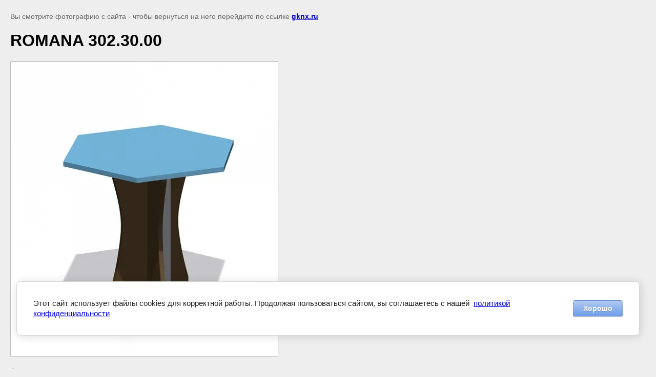

--- FILE ---
content_type: text/html; charset=utf-8
request_url: https://gknx.ru/parkovoe-oborudovanie/image/romana-302-30-00
body_size: 2945
content:
<!doctype html>
<html lang="ru">
<head>
	<meta name="cmsmagazine" content="86368d8963b4f0f96b434aafa426cd49" />
<meta name="yandex-verification" content="735de1409958cbb8" />
<meta name="google-site-verification" content="0SHsJ8RN1XsFsf5EDuQztcTOj-F7KvLnByaZBI6QVEU" />
<meta name="yandex-verification" content="1642742087d834b5" />
<meta name="yandex-verification" content="59fd08c37335eae3" />
<link rel='stylesheet' type='text/css' href='/shared/highslide-4.1.13/highslide.min.css'/>
<script  src='/shared/highslide-4.1.13/highslide-full.packed.js'></script>
<script >
hs.graphicsDir = '/shared/highslide-4.1.13/graphics/';
hs.outlineType = null;
hs.showCredits = false;
hs.lang={cssDirection:'ltr',loadingText:'Загрузка...',loadingTitle:'Кликните чтобы отменить',focusTitle:'Нажмите чтобы перенести вперёд',fullExpandTitle:'Увеличить',fullExpandText:'Полноэкранный',previousText:'Предыдущий',previousTitle:'Назад (стрелка влево)',nextText:'Далее',nextTitle:'Далее (стрелка вправо)',moveTitle:'Передвинуть',moveText:'Передвинуть',closeText:'Закрыть',closeTitle:'Закрыть (Esc)',resizeTitle:'Восстановить размер',playText:'Слайд-шоу',playTitle:'Слайд-шоу (пробел)',pauseText:'Пауза',pauseTitle:'Приостановить слайд-шоу (пробел)',number:'Изображение %1/%2',restoreTitle:'Нажмите чтобы посмотреть картинку, используйте мышь для перетаскивания. Используйте клавиши вперёд и назад'};</script>

            <!-- 46b9544ffa2e5e73c3c971fe2ede35a5 -->
            <script src='/shared/s3/js/lang/ru.js'></script>
            <script src='/shared/s3/js/common.min.js'></script>
        <link rel='stylesheet' type='text/css' href='/shared/s3/css/calendar.css' /><link rel="icon" href="/favicon.ico" type="image/x-icon">

<!--s3_require-->
<link rel="stylesheet" href="/g/basestyle/1.0.1/cookie.message/cookie.message.css" type="text/css"/>
<link rel="stylesheet" href="/g/s3/lp/lpc.v4/css/styles.css" type="text/css"/>
<link rel="stylesheet" href="/g/s3/lp/cookie.message/__landing_page_content_global.css" type="text/css"/>
<link rel="stylesheet" href="/g/s3/lp/cookie.message/colors_lpc.css" type="text/css"/>
<link rel="stylesheet" href="/g/basestyle/1.0.1/cookie.message/cookie.message.lightblue.css" type="text/css"/>
<script  src="/g/basestyle/1.0.1/cookie.message/cookie.message.js" async></script>
<!--/s3_require-->

<link rel='stylesheet' type='text/css' href='/t/images/__csspatch/10/patch.css'/>

<!--s3_goal-->
<script src="/g/s3/goal/1.0.0/s3.goal.js"></script>
<script>new s3.Goal({map:{"170486":{"goal_id":"170486","object_id":"10514086","event":"submit","system":"metrika","label":"request","code":"anketa"},"170686":{"goal_id":"170686","object_id":"10514286","event":"submit","system":"metrika","label":"request","code":"anketa"},"453500":{"goal_id":"453500","object_id":"22211300","event":"submit","system":"metrika","label":"request","code":"anketa"},"453700":{"goal_id":"453700","object_id":"22211700","event":"submit","system":"metrika","label":"request","code":"anketa"},"453900":{"goal_id":"453900","object_id":"22211500","event":"submit","system":"metrika","label":"request","code":"anketa"},"454100":{"goal_id":"454100","object_id":"22188500","event":"submit","system":"metrika","label":"request","code":"anketa"},"454300":{"goal_id":"454300","object_id":"22188900","event":"submit","system":"metrika","label":"request","code":"anketa"},"454500":{"goal_id":"454500","object_id":"22188700","event":"submit","system":"metrika","label":"request","code":"anketa"},"454700":{"goal_id":"454700","object_id":"17952686","event":"submit","system":"metrika","label":"request","code":"anketa"},"454900":{"goal_id":"454900","object_id":"17953086","event":"submit","system":"metrika","label":"request","code":"anketa"},"455100":{"goal_id":"455100","object_id":"17952886","event":"submit","system":"metrika","label":"request","code":"anketa"},"455300":{"goal_id":"455300","object_id":"17741686","event":"submit","system":"metrika","label":"request","code":"anketa"},"455500":{"goal_id":"455500","object_id":"17948286","event":"submit","system":"metrika","label":"request","code":"anketa"},"455700":{"goal_id":"455700","object_id":"17742286","event":"submit","system":"metrika","label":"request","code":"anketa"}}, goals: [], ecommerce:[]});</script>
<!--/s3_goal-->

	<title>ROMANA 302.30.00 | Парковое оборудование</title>
<!-- assets.top -->
<script src="/g/libs/nocopy/1.0.0/nocopy.for.all.js" ></script>
<!-- /assets.top -->

	<meta name="description" content="ROMANA 302.30.00 | Парковое оборудование">
	<meta name="keywords" content="ROMANA 302.30.00 | Парковое оборудование">
	<meta name="robots" content="all"/>
	<meta name="revisit-after" content="31 days">
	<meta http-equiv="Content-Type" content="text/html; charset=UTF-8">
	<meta name="viewport" content="width=device-width, initial-scale=1.0, maximum-scale=1.0, user-scalable=no">
	
		<style>
			body {
				background-color: #eee;
				color: #000;
			}
			body, td, div {
				font-size: 14px;
				font-family: arial;
			}
			p {
				color: #666;
			}
			body {
				padding: 10px 20px;
			}
			a.back {
				font-weight: bold;
				color: #0000cc;
				text-decoration: underline;
			}
			img {
				border: 1px solid #c0c0c0;
				max-width: 100%;
				width: auto;
				height: auto;
			}
			h1 {
				font-size: 32px;
			}
		</style>
	
</head>

<body>

<p>Вы смотрите фотографию с сайта <strong></strong> - чтобы вернуться на него перейдите по ссылке <a class="back" href="javascript:history.go(-1)">gknx.ru</a></p>

<h1>ROMANA 302.30.00</h1>


<img src="/d/romana_3023000.jpg" width="521" height="575"
	 alt="ROMANA 302.30.00"/>

<br/><br/>

&copy; <a class="back" href="https://gknx.ru/"></a>
<br/><br/>


<!-- assets.bottom -->
<!-- </noscript></script></style> -->
<script src="/my/s3/js/site.min.js?1766735747" ></script>
<script src="https://cp.onicon.ru/loader/5e5fbfdcb887eecb7d8b4879.js" data-auto async></script>
<script >/*<![CDATA[*/
var megacounter_key="1e97d4b2fd48e55a59f5ef95253b1fe7";
(function(d){
    var s = d.createElement("script");
    s.src = "//counter.megagroup.ru/loader.js?"+new Date().getTime();
    s.async = true;
    d.getElementsByTagName("head")[0].appendChild(s);
})(document);
/*]]>*/</script>
	
		
		
				<!--noindex-->
		<div id="s3-cookie-message" class="s3-cookie-message-wrap">
			<div class="s3-cookie-message">
				<div class="s3-cookie-message__text">
					Этот сайт использует файлы cookies для корректной работы. Продолжая пользоваться сайтом,&nbsp;вы соглашаетесь с нашей &nbsp;<a href="/privacy-policy.html">политикой конфиденциальности</a>
				</div>
				<div class="s3-cookie-message__btn">
					<div id="s3-cookie-message__btn" class="g-button">
						Хорошо
					</div>
				</div>
			</div>
		</div>
		<!--/noindex-->
	
	
<script >/*<![CDATA[*/
$ite.start({"sid":2479372,"vid":2499306,"aid":2964661,"stid":4,"cp":21,"active":true,"domain":"gknx.ru","lang":"ru","trusted":false,"debug":false,"captcha":3,"onetap":[{"provider":"vkontakte","provider_id":"51959512","code_verifier":"wNw0YUImjM2cDk50ORzAYDEZDWmZT0IDNEZOzzYTYlO"}]});
/*]]>*/</script>
<!-- /assets.bottom -->
</body>
</html>

--- FILE ---
content_type: text/css
request_url: https://gknx.ru/t/images/__csspatch/10/patch.css
body_size: 23352
content:
html.title-page .phones-11 .icon { background-image: url("[data-uri]"); }
html.title-page .menu-9 .menu-scroll > ul ul { background-color: rgb(96, 125, 139); }
html.title-page .menu-9 .menu-scroll > ul > li.menu-item > a:hover { color: rgb(96, 125, 139); }
html.title-page .menu-9 .menu-scroll > ul > li.menu-item > a:hover { box-shadow: rgb(96, 125, 139) 0px 2px 0px 0px inset; }
html.title-page .menu-9 .menu-scroll > ul > li.menu-item > a.hover { color: rgb(96, 125, 139); }
html.title-page .menu-9 .menu-scroll > ul > li.menu-item > a.hover { box-shadow: rgb(96, 125, 139) 0px 2px 0px 0px inset; }
html.title-page .menu-9 .menu-scroll > ul > li.menu-item > a.active { color: rgb(96, 125, 139); }
html.title-page .menu-9 .menu-scroll > ul > li.menu-item > a.active { box-shadow: rgb(96, 125, 139) 0px 2px 0px 0px inset; }
html.title-page .menu-9 .menu-scroll > ul > li.more-button > a:hover { background-color: rgb(96, 125, 139); }
html.title-page .menu-9 .menu-scroll > ul > li.more-button > a.hover { background-color: rgb(96, 125, 139); }
html.title-page .menu-9 .menu-scroll > ul > li.more-button > a.active { background-color: rgb(96, 125, 139); }
html.title-page .block-6 { box-shadow: rgba(236, 239, 241, 0.29) 0px 20px 100px 10px; }
html.title-page .blocklist-20 .all-in_header { color: rgb(96, 125, 139); }
html.title-page .blocklist-20 .all-in_header { box-shadow: rgb(96, 125, 139) 0px 0px 0px 2px inset; }
html.title-page .blocklist-20 .all-in_header:hover { background-image: url("[data-uri]"), linear-gradient(to right, rgb(55, 71, 79) 0%, rgb(96, 125, 139) 100%); }
html.title-page .blocklist-20 .all-in_header.hover { background-image: url("[data-uri]"), linear-gradient(to right, rgb(55, 71, 79) 0%, rgb(96, 125, 139) 100%); }
html.title-page .blocklist-20 .all-in_header.active { background-image: url("[data-uri]"), linear-gradient(168deg, rgb(55, 71, 79) 0%, rgb(96, 125, 139) 100%); }
html.title-page .blocklist-20 .all-in_header:active { background-image: url("[data-uri]"), linear-gradient(168deg, rgb(55, 71, 79) 0%, rgb(96, 125, 139) 100%); }
html.title-page .blocklist-20 .image-inner { background-image: linear-gradient(to left bottom, rgba(38, 50, 56, 0) 0%, rgba(96, 125, 139, 0) 99.7%); }
html.title-page .blocklist-20 .image-inner { background-color: rgba(96, 125, 139, 0.01); }
html.title-page .blocklist-20 .image-inner:hover { background-image: linear-gradient(to left bottom, rgba(38, 50, 56, 0.87) 0%, rgba(96, 125, 139, 0.87) 99.7%); }
html.title-page .blocklist-20 .image-inner:hover { background-color: rgba(96, 125, 139, 0.01); }
html.title-page .blocklist-20 .image-inner.hover { background-image: linear-gradient(to left bottom, rgba(38, 50, 56, 0.87) 0%, rgba(96, 125, 139, 0.87) 99.7%); }
html.title-page .blocklist-20 .image-inner.hover { background-color: rgba(96, 125, 139, 0.01); }
html.title-page .blocklist-20 .image-inner.active { background-image: linear-gradient(to left bottom, rgba(38, 50, 56, 0.87) 0%, rgba(96, 125, 139, 0.87) 99.7%); }
html.title-page .blocklist-20 .image-inner.active { background-color: rgba(96, 125, 139, 0.01); }
html.title-page .blocklist-20 .more > a { background-color: rgba(96, 125, 139, 0.08); }
html.title-page .blocklist-20 .all { color: rgb(96, 125, 139); }
html.title-page .blocklist-20 .all { box-shadow: rgb(96, 125, 139) 0px 0px 0px 2px inset; }
html.title-page .blocklist-20 .all:hover { background-image: url("[data-uri]"), linear-gradient(to right, rgb(55, 71, 79) 0%, rgb(96, 125, 139) 100%); }
html.title-page .blocklist-20 .all.hover { background-image: url("[data-uri]"), linear-gradient(to right, rgb(55, 71, 79) 0%, rgb(96, 125, 139) 100%); }
html.title-page .blocklist-20 .all.active { background-image: url("[data-uri]"), linear-gradient(168deg, rgb(55, 71, 79) 0%, rgb(96, 125, 139) 100%); }
html.title-page .blocklist-20 .all:active { background-image: url("[data-uri]"), linear-gradient(168deg, rgb(55, 71, 79) 0%, rgb(96, 125, 139) 100%); }
html.title-page .popover-wrap-4 .popover-body .s3_button_large { background-image: linear-gradient(to right, rgb(255, 193, 7) 0%, rgb(255, 202, 40) 100%); }
html.title-page .popover-wrap-4 .popover-body .s3_button_large:hover { background-image: linear-gradient(265deg, rgb(255, 193, 7) 0%, rgb(255, 202, 40) 100%); }
html.title-page .popover-wrap-4 .popover-body .s3_button_large:hover { box-shadow: rgba(255, 202, 40, 0.74) 0px 4px 10px 0px; }
html.title-page .popover-wrap-4 .popover-body .s3_button_large.hover { background-image: linear-gradient(265deg, rgb(255, 193, 7) 0%, rgb(255, 202, 40) 100%); }
html.title-page .popover-wrap-4 .popover-body .s3_button_large.hover { box-shadow: rgba(255, 202, 40, 0.74) 0px 4px 10px 0px; }
html.title-page .popover-wrap-4 .popover-body .s3_button_large.active { background-image: linear-gradient(to right, rgba(255, 193, 7, 0.55) 0%, rgba(255, 202, 40, 0.55) 100%); }
html.title-page .popover-wrap-4 .popover-body .s3_button_large.active { box-shadow: rgba(255, 202, 40, 0.74) 0px 4px 10px 0px; }
html.title-page .popover-wrap-4 .popover-body .s3_button_large:active { background-image: linear-gradient(to right, rgba(255, 193, 7, 0.55) 0%, rgba(255, 202, 40, 0.55) 100%); }
html.title-page .popover-wrap-4 .popover-close { background-color: rgb(96, 125, 139); }
html.title-page .popover-wrap-4 .popover-close { box-shadow: rgba(96, 125, 139, 0.51) 0px 4px 9px 0px; }
html.title-page .popover-wrap-4 .popover-close:hover { box-shadow: rgba(96, 125, 139, 0.26) 0px 4px 9px 0px; }
html.title-page .popover-wrap-4 .popover-close.hover { box-shadow: rgba(96, 125, 139, 0.26) 0px 4px 9px 0px; }
html.title-page .popover-wrap-4 .popover-close.active { box-shadow: rgba(96, 125, 139, 0) 0px 4px 9px 0px; }
html.title-page .popover-wrap-4 .popover-close:active { box-shadow: rgba(96, 125, 139, 0) 0px 4px 9px 0px; }
html.title-page .slider-4 .block-more > a { background-image: linear-gradient(to right, rgb(255, 193, 7) 0%, rgb(255, 202, 40) 100%); }
html.title-page .slider-4 .block-more > a:hover { background-image: linear-gradient(265deg, rgb(255, 193, 7) 0%, rgb(255, 202, 40) 100%); }
html.title-page .slider-4 .block-more > a:hover { box-shadow: rgba(255, 202, 40, 0.74) 0px 4px 10px 0px; }
html.title-page .slider-4 .block-more > a.hover { background-image: linear-gradient(265deg, rgb(255, 193, 7) 0%, rgb(255, 202, 40) 100%); }
html.title-page .slider-4 .block-more > a.hover { box-shadow: rgba(255, 202, 40, 0.74) 0px 4px 10px 0px; }
html.title-page .slider-4 .block-more > a.active { background-image: linear-gradient(to right, rgba(255, 193, 7, 0.55) 0%, rgba(255, 202, 40, 0.55) 100%); }
html.title-page .slider-4 .block-more > a.active { box-shadow: rgba(255, 202, 40, 0.74) 0px 4px 10px 0px; }
html.title-page .slider-4 .block-more > a:active { background-image: linear-gradient(to right, rgba(255, 193, 7, 0.55) 0%, rgba(255, 202, 40, 0.55) 100%); }
html.title-page .blocklist-23 .all-in_header { color: rgb(96, 125, 139); }
html.title-page .blocklist-23 .all-in_header { box-shadow: rgb(96, 125, 139) 0px 0px 0px 2px inset; }
html.title-page .blocklist-23 .all-in_header:hover { background-image: url("[data-uri]"), linear-gradient(to right, rgb(55, 71, 79) 0%, rgb(96, 125, 139) 100%); }
html.title-page .blocklist-23 .all-in_header.hover { background-image: url("[data-uri]"), linear-gradient(to right, rgb(55, 71, 79) 0%, rgb(96, 125, 139) 100%); }
html.title-page .blocklist-23 .all-in_header.active { background-image: url("[data-uri]"), linear-gradient(168deg, rgb(55, 71, 79) 0%, rgb(96, 125, 139) 100%); }
html.title-page .blocklist-23 .all-in_header:active { background-image: url("[data-uri]"), linear-gradient(168deg, rgb(55, 71, 79) 0%, rgb(96, 125, 139) 100%); }
html.title-page .blocklist-23 .all { color: rgb(96, 125, 139); }
html.title-page .blocklist-23 .all { box-shadow: rgb(96, 125, 139) 0px 0px 0px 2px inset; }
html.title-page .blocklist-23 .all:hover { background-image: url("[data-uri]"), linear-gradient(to right, rgb(55, 71, 79) 0%, rgb(96, 125, 139) 100%); }
html.title-page .blocklist-23 .all.hover { background-image: url("[data-uri]"), linear-gradient(to right, rgb(55, 71, 79) 0%, rgb(96, 125, 139) 100%); }
html.title-page .blocklist-23 .all.active { background-image: url("[data-uri]"), linear-gradient(168deg, rgb(55, 71, 79) 0%, rgb(96, 125, 139) 100%); }
html.title-page .blocklist-23 .all:active { background-image: url("[data-uri]"), linear-gradient(168deg, rgb(55, 71, 79) 0%, rgb(96, 125, 139) 100%); }
html.title-page .widget-17 { box-shadow: rgba(255, 255, 255, 0.79) 0px 0px 0px 8px inset, rgba(96, 125, 139, 0.38) 0px 20px 100px 10px; }
html.title-page .horizontal_blocklist-34 .all { color: rgb(96, 125, 139); }
html.title-page .horizontal_blocklist-34 .all { box-shadow: rgb(96, 125, 139) 0px 0px 0px 2px inset; }
html.title-page .horizontal_blocklist-34 .all:hover { background-color: rgb(96, 125, 139); }
html.title-page .horizontal_blocklist-34 .all.hover { background-color: rgb(96, 125, 139); }
html.title-page .horizontal_blocklist-34 .all.active { background-color: rgb(96, 125, 139); }
html.title-page .horizontal_block-80 .more > a { color: rgb(96, 125, 139); }
html.title-page .horizontal_block-80 .more > a { box-shadow: rgb(96, 125, 139) 0px 0px 0px 2px inset; }
html.title-page .horizontal_block-80 .more > a:hover { background-image: url("[data-uri]"), linear-gradient(to right, rgb(55, 71, 79) 0%, rgb(96, 125, 139) 100%); }
html.title-page .horizontal_block-80 .more > a.hover { background-image: url("[data-uri]"), linear-gradient(to right, rgb(55, 71, 79) 0%, rgb(96, 125, 139) 100%); }
html.title-page .horizontal_block-80 .more > a.active { background-image: url("[data-uri]"), linear-gradient(168deg, rgb(55, 71, 79) 0%, rgb(96, 125, 139) 100%); }
html.title-page .horizontal_block-80 .more > a:active { background-image: url("[data-uri]"), linear-gradient(168deg, rgb(55, 71, 79) 0%, rgb(96, 125, 139) 100%); }
html.title-page .mosaic-gallery-26 .mg-all { color: rgb(96, 125, 139); }
html.title-page .mosaic-gallery-26 .mg-all { box-shadow: rgb(96, 125, 139) 0px 0px 0px 2px inset; }
html.title-page .mosaic-gallery-26 .mg-all:hover { background-image: url("[data-uri]"), linear-gradient(to right, rgb(55, 71, 79) 0%, rgb(96, 125, 139) 100%); }
html.title-page .mosaic-gallery-26 .mg-all.hover { background-image: url("[data-uri]"), linear-gradient(to right, rgb(55, 71, 79) 0%, rgb(96, 125, 139) 100%); }
html.title-page .mosaic-gallery-26 .mg-all.active { background-image: url("[data-uri]"), linear-gradient(168deg, rgb(55, 71, 79) 0%, rgb(96, 125, 139) 100%); }
html.title-page .mosaic-gallery-26 .mg-all:active { background-image: url("[data-uri]"), linear-gradient(168deg, rgb(55, 71, 79) 0%, rgb(96, 125, 139) 100%); }
html.title-page .mosaic-gallery-26 .mg-item .mg-title:hover { background-image: linear-gradient(to right top, rgba(69, 90, 100, 0.8) 0%, rgba(207, 216, 220, 0.8) 100%); }
html.title-page .mosaic-gallery-26 .mg-item .mg-title.hover { background-image: linear-gradient(to right top, rgba(69, 90, 100, 0.8) 0%, rgba(207, 216, 220, 0.8) 100%); }
html.title-page .mosaic-gallery-26 .mg-item .mg-title.active { background-image: linear-gradient(to right top, rgba(69, 90, 100, 0.8) 0%, rgba(207, 216, 220, 0.8) 100%); }
html.title-page .block-17 { background-image: linear-gradient(to left, rgb(69, 90, 100) 0%, rgb(207, 216, 220) 100%); }
html.title-page .block-17 { box-shadow: rgba(236, 239, 241, 0.29) 0px 20px 100px 10px; }
html.title-page .form-33 .form-submit button { background-image: linear-gradient(to right, rgb(255, 193, 7) 0%, rgb(255, 202, 40) 100%); }
html.title-page .form-33 .form-submit button:hover { background-image: linear-gradient(265deg, rgb(255, 193, 7) 0%, rgb(255, 202, 40) 100%); }
html.title-page .form-33 .form-submit button:hover { box-shadow: rgba(255, 202, 40, 0.74) 0px 4px 10px 0px; }
html.title-page .form-33 .form-submit button.hover { background-image: linear-gradient(265deg, rgb(255, 193, 7) 0%, rgb(255, 202, 40) 100%); }
html.title-page .form-33 .form-submit button.hover { box-shadow: rgba(255, 202, 40, 0.74) 0px 4px 10px 0px; }
html.title-page .form-33 .form-submit button.active { background-image: linear-gradient(to right, rgba(255, 193, 7, 0.55) 0%, rgba(255, 202, 40, 0.55) 100%); }
html.title-page .form-33 .form-submit button.active { box-shadow: rgba(255, 202, 40, 0.74) 0px 4px 10px 0px; }
html.title-page .form-33 .form-submit button:active { background-image: linear-gradient(to right, rgba(255, 193, 7, 0.55) 0%, rgba(255, 202, 40, 0.55) 100%); }
html.title-page .form-33 .form-submit button:active { background-color: rgb(255, 202, 40); }
html.title-page .form-33 .form-submit button.active { background-color: rgb(255, 202, 40); }
html.title-page .form-33 .form-captcha button { background-image: linear-gradient(to right, rgb(255, 193, 7) 0%, rgb(255, 202, 40) 100%); }
html.title-page .form-33 .form-captcha button:hover { background-image: linear-gradient(265deg, rgb(255, 193, 7) 0%, rgb(255, 202, 40) 100%); }
html.title-page .form-33 .form-captcha button.hover { background-image: linear-gradient(265deg, rgb(255, 193, 7) 0%, rgb(255, 202, 40) 100%); }
html.title-page .form-33 .form-captcha button.active { background-image: linear-gradient(to right, rgba(255, 193, 7, 0.55) 0%, rgba(255, 202, 40, 0.55) 100%); }
html.title-page .form-33 .form-captcha button:active { background-image: linear-gradient(to right, rgba(255, 193, 7, 0.55) 0%, rgba(255, 202, 40, 0.55) 100%); }
html.title-page .form-33 .form-captcha button:active { background-color: rgb(250, 122, 1); }
html.title-page .form-33 .form-captcha button.active { background-color: rgb(250, 122, 1); }
html.title-page .email-51 .title { color: rgb(96, 125, 139); }
html.title-page .email-51 .text_body { color: rgb(96, 125, 139); }
html.title-page .phones-52 .title { color: rgb(96, 125, 139); }
html.title-page .block-27 { background-image: url("[data-uri]"); }
html.title-page .widgetsocial-78 .fb .wg-soc-icon { background-image: linear-gradient(rgba(207, 216, 220, 0.54), rgba(207, 216, 220, 0.54)), url("[data-uri]"); }
html.title-page .widgetsocial-78 .fb .wg-soc-icon:hover { background-image: url("[data-uri]"); }
html.title-page .widgetsocial-78 .fb .wg-soc-icon.hover { background-image: url("[data-uri]"); }
html.title-page .widgetsocial-78 .fb .wg-soc-icon.active { background-image: url("[data-uri]"); }
html.title-page .widgetsocial-78 .tw .wg-soc-icon { background-image: linear-gradient(rgba(207, 216, 220, 0.54), rgba(207, 216, 220, 0.54)), url("[data-uri]"); }
html.title-page .widgetsocial-78 .tw .wg-soc-icon:hover { background-image: url("[data-uri]"); }
html.title-page .widgetsocial-78 .tw .wg-soc-icon.hover { background-image: url("[data-uri]"); }
html.title-page .widgetsocial-78 .tw .wg-soc-icon.active { background-image: url("[data-uri]"); }
html.title-page .widgetsocial-78 .google .wg-soc-icon { background-image: linear-gradient(rgba(207, 216, 220, 0.54), rgba(207, 216, 220, 0.54)), url("[data-uri]"); }
html.title-page .widgetsocial-78 .google .wg-soc-icon:hover { background-image: url("[data-uri]"); }
html.title-page .widgetsocial-78 .google .wg-soc-icon.hover { background-image: url("[data-uri]"); }
html.title-page .widgetsocial-78 .google .wg-soc-icon.active { background-image: url("[data-uri]"); }
html.title-page .widgetsocial-78 .ins .wg-soc-icon { background-image: linear-gradient(rgba(207, 216, 220, 0.54), rgba(207, 216, 220, 0.54)), url("[data-uri]"); }
html.title-page .widgetsocial-78 .ins .wg-soc-icon:hover { background-image: url("[data-uri]"); }
html.title-page .widgetsocial-78 .ins .wg-soc-icon.hover { background-image: url("[data-uri]"); }
html.title-page .widgetsocial-78 .ins .wg-soc-icon.active { background-image: url("[data-uri]"); }
html.title-page .widgetsocial-78 .pin .wg-soc-icon { background-image: linear-gradient(rgba(207, 216, 220, 0.54), rgba(207, 216, 220, 0.54)), url("[data-uri]"); }
html.title-page .widgetsocial-78 .pin .wg-soc-icon:hover { background-image: url("[data-uri]"); }
html.title-page .widgetsocial-78 .pin .wg-soc-icon.hover { background-image: url("[data-uri]"); }
html.title-page .widgetsocial-78 .pin .wg-soc-icon.active { background-image: url("[data-uri]"); }
html.title-page .widgetsocial-78 .youtube .wg-soc-icon { background-image: linear-gradient(rgba(207, 216, 220, 0.54), rgba(207, 216, 220, 0.54)), url("[data-uri]"); }
html.title-page .widgetsocial-78 .youtube .wg-soc-icon:hover { background-image: url("[data-uri]"); }
html.title-page .widgetsocial-78 .youtube .wg-soc-icon.hover { background-image: url("[data-uri]"); }
html.title-page .widgetsocial-78 .youtube .wg-soc-icon.active { background-image: url("[data-uri]"); }
html.title-page .widgetsocial-78 .whatsapp .wg-soc-icon { background-image: linear-gradient(rgba(207, 216, 220, 0.54), rgba(207, 216, 220, 0.54)), url("[data-uri]"); }
@media (max-width: 960px) { html.title-page .side-panel-81 .side-panel-close { background-image: url("[data-uri]"); } }
@media (max-width: 960px) { html.title-page .side-panel-81 .side-panel-button { background-color: rgb(96, 125, 139); } }
@media (max-width: 640px) { html.title-page .block-27 { background-image: url("[data-uri]"); } }
@media (max-width: 640px) { html.title-page .block-27 { box-shadow: rgb(207, 216, 220) 0px -100px 0px 0px inset; } }
@media (max-width: 480px) { html.title-page .widget-17 { box-shadow: rgba(255, 255, 255, 0.79) 0px 0px 0px 6px inset, rgba(96, 125, 139, 0.38) 0px 20px 100px 10px; } }
@media (max-width: 480px) { html.title-page .block-27 { background-image: url("[data-uri]"); } }
html.title-page .side-panel .menu-9 .menu-scroll > ul > li.menu-item > a:hover { color: rgb(96, 125, 139); }
html.title-page .side-panel .menu-9 .menu-scroll > ul > li.menu-item > a.hover { color: rgb(96, 125, 139); }
html.title-page .side-panel .menu-9 .menu-scroll > ul > li.menu-item > a.active { color: rgb(96, 125, 139); }
html.title-page .side-panel .menu-9 .menu-scroll > ul > li.more-button > a:hover { background-color: rgb(96, 125, 139); }
html.title-page .side-panel .menu-9 .menu-scroll > ul > li.more-button > a.hover { background-color: rgb(96, 125, 139); }
html.title-page .side-panel .menu-9 .menu-scroll > ul > li.more-button > a.active { background-color: rgb(96, 125, 139); }
@media (max-width: 960px) { html.title-page .email-51 .text_body { color: rgb(0, 188, 212); } }
html .menu-9 .menu-scroll > ul ul { background-color: rgb(96, 125, 139); }
html .menu-9 .menu-scroll > ul > li.menu-item > a:hover { color: rgb(96, 125, 139); }
html .menu-9 .menu-scroll > ul > li.menu-item > a:hover { box-shadow: rgb(96, 125, 139) 0px 2px 0px 0px inset; }
html .menu-9 .menu-scroll > ul > li.menu-item > a.hover { color: rgb(96, 125, 139); }
html .menu-9 .menu-scroll > ul > li.menu-item > a.hover { box-shadow: rgb(96, 125, 139) 0px 2px 0px 0px inset; }
html .menu-9 .menu-scroll > ul > li.menu-item > a.active { color: rgb(96, 125, 139); }
html .menu-9 .menu-scroll > ul > li.menu-item > a.active { box-shadow: rgb(96, 125, 139) 0px 2px 0px 0px inset; }
html .menu-9 .menu-scroll > ul > li.more-button > a:hover { background-color: rgb(96, 125, 139); }
html .menu-9 .menu-scroll > ul > li.more-button > a.hover { background-color: rgb(96, 125, 139); }
html .menu-9 .menu-scroll > ul > li.more-button > a.active { background-color: rgb(96, 125, 139); }
html .phones-11 .icon { background-image: url("[data-uri]"); }
html .email-51 .title { color: rgb(96, 125, 139); }
html .email-51 .text_body { color: rgb(96, 125, 139); }
html .phones-52 .title { color: rgb(96, 125, 139); }
html .search-55 button:active { background-color: rgb(255, 193, 7); }
html .search-55 button.active { background-color: rgb(255, 193, 7); }
html .path a { color: rgb(96, 125, 139); }
html .content-86 a { color: rgb(96, 125, 139); }
html .block-17 { background-image: linear-gradient(to left, rgb(69, 90, 100) 0%, rgb(207, 216, 220) 100%); }
html .block-17 { box-shadow: rgba(236, 239, 241, 0.29) 0px 20px 100px 10px; }
html .block-24 { background-image: linear-gradient(rgba(255, 255, 255, 0.2), rgba(255, 255, 255, 0.2)); }
html .block-27 { background: #cfd8dc; }
/*html .widgetsocial-78 .vk .wg-soc-icon { background-image: linear-gradient(rgba(207, 216, 220, 0.54), rgba(207, 216, 220, 0.54));*/ }
html .widgetsocial-78 .fb .wg-soc-icon { background-image: linear-gradient(rgba(207, 216, 220, 0.54), rgba(207, 216, 220, 0.54)), url("[data-uri]"); }
html .widgetsocial-78 .fb .wg-soc-icon:hover { background-image: url("[data-uri]"); }
html .widgetsocial-78 .fb .wg-soc-icon.hover { background-image: url("[data-uri]"); }
html .widgetsocial-78 .fb .wg-soc-icon.active { background-image: url("[data-uri]"); }
html .widgetsocial-78 .tw .wg-soc-icon { background-image: linear-gradient(rgba(207, 216, 220, 0.54), rgba(207, 216, 220, 0.54)), url("[data-uri]"); }
html .widgetsocial-78 .tw .wg-soc-icon:hover { background-image: url("[data-uri]"); }
html .widgetsocial-78 .tw .wg-soc-icon.hover { background-image: url("[data-uri]"); }
html .widgetsocial-78 .tw .wg-soc-icon.active { background-image: url("[data-uri]"); }
html .widgetsocial-78 .google .wg-soc-icon { background-image: linear-gradient(rgba(207, 216, 220, 0.54), rgba(207, 216, 220, 0.54)), url("[data-uri]"); }
html .widgetsocial-78 .google .wg-soc-icon:hover { background-image: url("[data-uri]"); }
html .widgetsocial-78 .google .wg-soc-icon.hover { background-image: url("[data-uri]"); }
html .widgetsocial-78 .google .wg-soc-icon.active { background-image: url("[data-uri]"); }
html .widgetsocial-78 .ins .wg-soc-icon { background-image: linear-gradient(rgba(207, 216, 220, 0.54), rgba(207, 216, 220, 0.54)), url("[data-uri]"); }
html .widgetsocial-78 .ins .wg-soc-icon:hover { background-image: url("[data-uri]"); }
html .widgetsocial-78 .ins .wg-soc-icon.hover { background-image: url("[data-uri]"); }
html .widgetsocial-78 .ins .wg-soc-icon.active { background-image: url("[data-uri]"); }
html .widgetsocial-78 .ok .wg-soc-icon { background-image: linear-gradient(rgba(207, 216, 220, 0.54), rgba(207, 216, 220, 0.54)); }
html .widgetsocial-78 .mail .wg-soc-icon { background-image: linear-gradient(rgba(207, 216, 220, 0.54), rgba(207, 216, 220, 0.54)); }
html .widgetsocial-78 .pin .wg-soc-icon { background-image: linear-gradient(rgba(207, 216, 220, 0.54), rgba(207, 216, 220, 0.54)), url("[data-uri]"); }
html .widgetsocial-78 .pin .wg-soc-icon:hover { background-image: url("[data-uri]"); }
html .widgetsocial-78 .pin .wg-soc-icon.hover { background-image: url("[data-uri]"); }
html .widgetsocial-78 .pin .wg-soc-icon.active { background-image: url("[data-uri]"); }
html .widgetsocial-78 .lj .wg-soc-icon { background-image: linear-gradient(rgba(207, 216, 220, 0.54), rgba(207, 216, 220, 0.54)); }
html .widgetsocial-78 .my .wg-soc-icon { background-image: linear-gradient(rgba(207, 216, 220, 0.54), rgba(207, 216, 220, 0.54)); }
html .widgetsocial-78 .youtube .wg-soc-icon { background-image: linear-gradient(rgba(207, 216, 220, 0.54), rgba(207, 216, 220, 0.54)), url("[data-uri]"); }
html .widgetsocial-78 .youtube .wg-soc-icon:hover { background-image: url("[data-uri]"); }
html .widgetsocial-78 .youtube .wg-soc-icon.hover { background-image: url("[data-uri]"); }
html .widgetsocial-78 .youtube .wg-soc-icon.active { background-image: url("[data-uri]"); }
html .widgetsocial-78 .telegram .wg-soc-icon { background-image: linear-gradient(rgba(207, 216, 220, 0.54), rgba(207, 216, 220, 0.54)); }
html .widgetsocial-78 .whatsapp .wg-soc-icon { background-image: linear-gradient(rgba(207, 216, 220, 0.54), rgba(207, 216, 220, 0.54)), url("[data-uri]"); }
html .widgetsocial-78 .whatsapp .wg-soc-icon:hover { background-image: url("[data-uri]"); }
html .widgetsocial-78 .whatsapp .wg-soc-icon.hover { background-image: url("[data-uri]"); }
html .widgetsocial-78 .whatsapp .wg-soc-icon.active { background-image: url("[data-uri]"); }
html .form-33 .form-submit button { background-image: linear-gradient(to right, rgb(255, 193, 7) 0%, rgb(255, 202, 40) 100%); }
html .form-33 .form-submit button:hover { background-image: linear-gradient(265deg, rgb(255, 193, 7) 0%, rgb(255, 202, 40) 100%); }
html .form-33 .form-submit button:hover { box-shadow: rgba(255, 202, 40, 0.74) 0px 4px 10px 0px; }
html .form-33 .form-submit button.hover { background-image: linear-gradient(265deg, rgb(255, 193, 7) 0%, rgb(255, 202, 40) 100%); }
html .form-33 .form-submit button.hover { box-shadow: rgba(255, 202, 40, 0.74) 0px 4px 10px 0px; }
html .form-33 .form-submit button.active { background-image: linear-gradient(to right, rgba(255, 193, 7, 0.55) 0%, rgba(255, 202, 40, 0.55) 100%); }
html .form-33 .form-submit button.active { box-shadow: rgba(255, 202, 40, 0.74) 0px 4px 10px 0px; }
html .form-33 .form-submit button:active { background-image: linear-gradient(to right, rgba(255, 193, 7, 0.55) 0%, rgba(255, 202, 40, 0.55) 100%); }
html .form-33 .form-submit button:active { background-color: rgb(250, 122, 1); }
html .form-33 .form-submit button.active { background-color: rgb(250, 122, 1); }
html .form-33 .form-captcha button { background-image: linear-gradient(to right, rgb(255, 193, 7) 0%, rgb(255, 202, 40) 100%); }
html .form-33 .form-captcha button:hover { background-image: linear-gradient(265deg, rgb(255, 193, 7) 0%, rgb(255, 202, 40) 100%); }
html .form-33 .form-captcha button.hover { background-image: linear-gradient(265deg, rgb(255, 193, 7) 0%, rgb(255, 202, 40) 100%); }
html .form-33 .form-captcha button.active { background-image: linear-gradient(to right, rgba(255, 193, 7, 0.55) 0%, rgba(255, 202, 40, 0.55) 100%); }
html .form-33 .form-captcha button:active { background-image: linear-gradient(to right, rgba(255, 193, 7, 0.55) 0%, rgba(255, 202, 40, 0.55) 100%); }
html .form-33 .form-captcha button:active { background-color: rgb(250, 122, 1); }
html .form-33 .form-captcha button.active { background-color: rgb(250, 122, 1); }
@media (max-width: 960px) { html .email-51 .text_body { color: rgb(0, 188, 212); } }
@media (max-width: 960px) { html .side-panel-81 .side-panel-close { background-image: url("[data-uri]"); } }
@media (max-width: 960px) { html .side-panel-81 .side-panel-close { background-color: rgb(255, 255, 255); } }
@media (max-width: 960px) { html .side-panel-81 .side-panel-button { background-color: rgb(96, 125, 139); } }
@media (max-width: 480px) { html .block-27 { background-image: url("[data-uri]"); } }
@media (max-width: 480px) { html .block-27 { box-shadow: rgb(207, 216, 220) 0px -100px 0px 0px inset; } }
html .side-panel .menu-9 .menu-scroll > ul > li.menu-item > a:hover { color: rgb(96, 125, 139); }
html .side-panel .menu-9 .menu-scroll > ul > li.menu-item > a.hover { color: rgb(96, 125, 139); }
html .side-panel .menu-9 .menu-scroll > ul > li.menu-item > a.active { color: rgb(96, 125, 139); }
html .side-panel .menu-9 .menu-scroll > ul > li.more-button > a:hover { background-color: rgb(96, 125, 139); }
html .side-panel .menu-9 .menu-scroll > ul > li.more-button > a.hover { background-color: rgb(96, 125, 139); }
html .side-panel .menu-9 .menu-scroll > ul > li.more-button > a.active { background-color: rgb(96, 125, 139); }

--- FILE ---
content_type: text/javascript
request_url: https://counter.megagroup.ru/1e97d4b2fd48e55a59f5ef95253b1fe7.js?r=&s=1280*720*24&u=https%3A%2F%2Fgknx.ru%2Fparkovoe-oborudovanie%2Fimage%2Fromana-302-30-00&t=ROMANA%20302.30.00%20%7C%20%D0%9F%D0%B0%D1%80%D0%BA%D0%BE%D0%B2%D0%BE%D0%B5%20%D0%BE%D0%B1%D0%BE%D1%80%D1%83%D0%B4%D0%BE%D0%B2%D0%B0%D0%BD%D0%B8%D0%B5&fv=0,0&en=1&rld=0&fr=0&callback=_sntnl1767022981421&1767022981421
body_size: 87
content:
//:1
_sntnl1767022981421({date:"Mon, 29 Dec 2025 15:43:01 GMT", res:"1"})